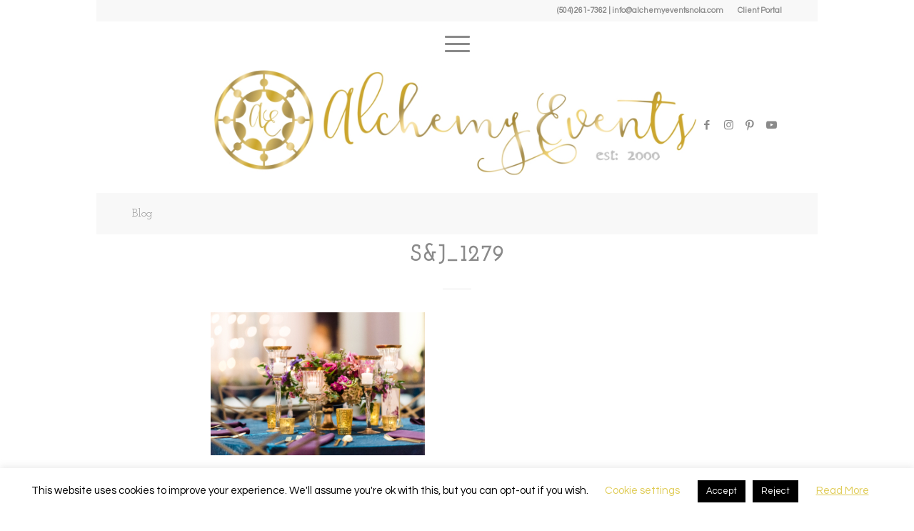

--- FILE ---
content_type: text/css
request_url: https://alchemyeventsnola.com/wp-content/uploads/useanyfont/uaf.css?ver=1764314695
body_size: -73
content:
				@font-face {
					font-family: 'modesty';
					src: url('/wp-content/uploads/useanyfont/181128081758Modesty.woff') format('woff');
					  font-display: auto;
				}

				.modesty{font-family: 'modesty' !important;}

						@font-face {
					font-family: 'telegdi-antique';
					src: url('/wp-content/uploads/useanyfont/181128082403Telegdi-Antique.woff') format('woff');
					  font-display: auto;
				}

				.telegdi-antique{font-family: 'telegdi-antique' !important;}

						h4{
					font-family: 'telegdi-antique' !important;
				}
						h3{
					font-family: 'modesty' !important;
				}
						.av-image-caption-overlay-center{
					font-family: 'modesty' !important;
				}
						.grid-entry-excerpt{
					font-family: 'telegdi-antique' !important;
				}
						h2{
					font-family: 'modesty' !important;
				}
						nav.main_menu{
					font-family: 'telegdi-antique' !important;
				}
		